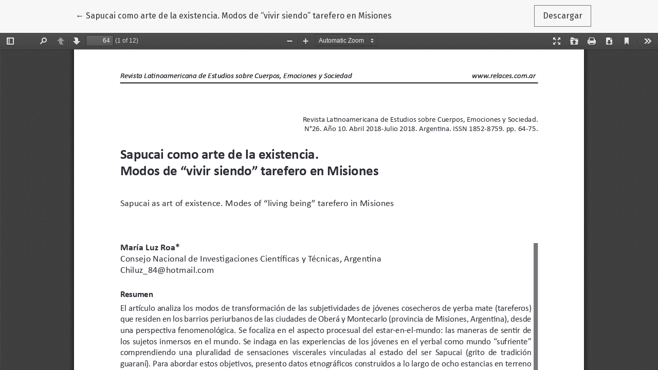

--- FILE ---
content_type: text/html; charset=utf-8
request_url: http://relaces.com.ar/index.php/relaces/article/view/131/128
body_size: 1018
content:
<!DOCTYPE html>
<html lang="es-ES" xml:lang="es-ES">
<head>
	<meta charset="utf-8">
	<meta name="viewport" content="width=device-width, initial-scale=1.0">
	<title>
		Vista de Sapucai como arte de la existencia. Modos de “vivir siendo” tarefero en Misiones
							| Revista Latinoamericana de Estudios sobre Cuerpos, Emociones y Sociedad
			</title>

	<meta name="description" content="Revista Latinoamericana de Estudios sobre Cuerpos, Emociones y Sociedad - Publicación académica de referencia en estudios sociales y culturales de América Latina.">
	<meta name="keywords" content="Revista académica, estudios sociales, América Latina, cuerpos, emociones, sociedad, investigación">
	<meta name="robots" content="index, follow">

	
<meta name="generator" content="Open Journal Systems 3.2.1.1">
	<link rel="stylesheet" href="https://fonts.googleapis.com/css?family=Droid+Serif:200,200i,400,400i|Fira+Sans:300,300i,400,400i,700,700i" type="text/css" /><link rel="stylesheet" href="https://stackpath.bootstrapcdn.com/bootstrap/4.5.0/css/bootstrap.min.css?v=3.2.1.1" type="text/css" /><link rel="stylesheet" href="https://use.fontawesome.com/releases/v5.6.1/css/all.css?v=3.2.1.1" type="text/css" /><link rel="stylesheet" href="http://relaces.com.ar/index.php/relaces/$$$call$$$/page/page/css?name=stylesheet" type="text/css" />
</head>
<body class="page-view-pdf">
	<div class="pdf-header">
		<div class="pdf-return-article">
			<a href="http://relaces.com.ar/index.php/relaces/article/view/131" class="btn btn-text">
				←
				<span class="sr-only">
											Volver a los detalles del artículo
									</span>
									Sapucai como arte de la existencia. Modos de “vivir siendo” tarefero en Misiones
							</a>
		</div>
				<div class="pdf-download-button">
			<a href="http://relaces.com.ar/index.php/relaces/article/download/131/128/493" class="btn" download>
				<span class="label">
					Descargar
				</span>
			</a>
		</div>
	</div>

	<div id="pdfCanvasContainer" class="pdf-frame">
		<iframe src="http://relaces.com.ar/plugins/generic/pdfJsViewer/pdf.js/web/viewer.html?file=http%3A%2F%2Frelaces.com.ar%2Findex.php%2Frelaces%2Farticle%2Fdownload%2F131%2F128%2F493" width="100%" height="100%" style="min-height: 500px;" allowfullscreen webkitallowfullscreen></iframe>
	</div>
	
</body>
</html>
